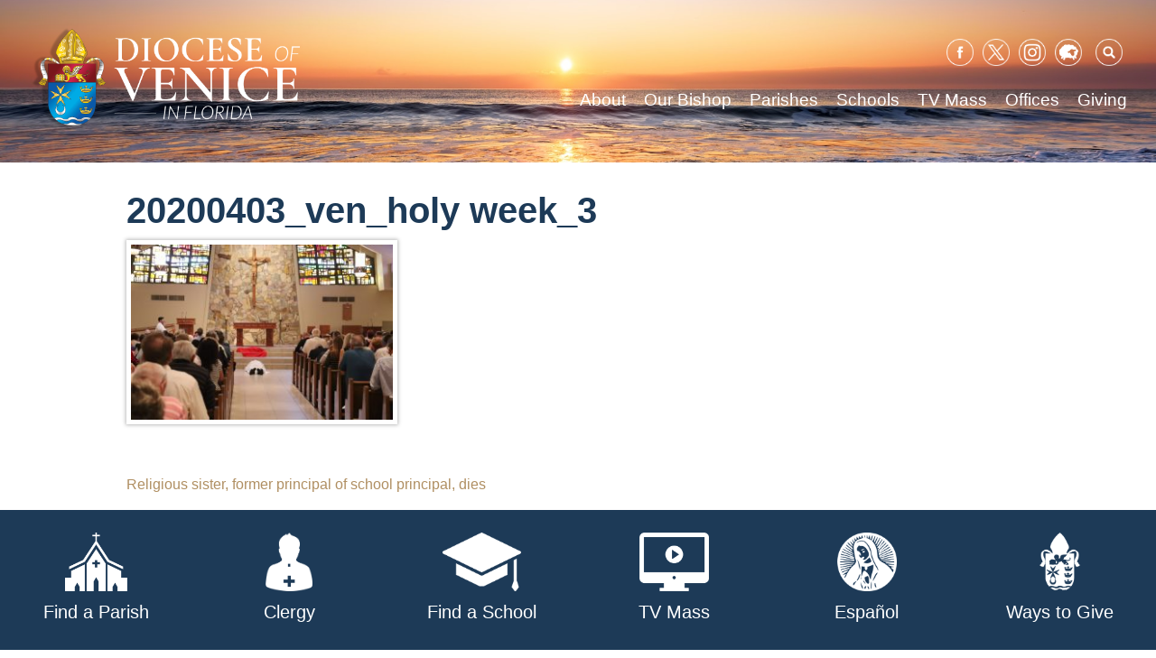

--- FILE ---
content_type: text/html; charset=UTF-8
request_url: https://dioceseofvenice.org/religious-sister-former-principal-of-school-principal-dies/20200403_ven_holy-week_3/
body_size: 70624
content:
<!doctype html>
<html lang="en-US">
<head>
	<meta charset="UTF-8">
	<meta name="viewport" content="width=device-width, initial-scale=1">
	<link rel="profile" href="https://gmpg.org/xfn/11">
	<style>
	@media screen and (-ms-high-contrast: active), (-ms-high-contrast: none) {  
	   /* IE10+ specific styles go here */  
	   .featured-links a.featured-link {
	   	max-width: none !important;
	   }
	   #outdated {
	   	visibility: visible;
	   }
	}
	</style>

	<meta name='robots' content='index, follow, max-image-preview:large, max-snippet:-1, max-video-preview:-1' />

	<!-- This site is optimized with the Yoast SEO plugin v26.8 - https://yoast.com/product/yoast-seo-wordpress/ -->
	<title>20200403_ven_holy week_3 - Diocese of Venice</title>
	<link rel="canonical" href="https://dioceseofvenice.org/religious-sister-former-principal-of-school-principal-dies/20200403_ven_holy-week_3/" />
	<meta property="og:locale" content="en_US" />
	<meta property="og:type" content="article" />
	<meta property="og:title" content="20200403_ven_holy week_3 - Diocese of Venice" />
	<meta property="og:url" content="https://dioceseofvenice.org/religious-sister-former-principal-of-school-principal-dies/20200403_ven_holy-week_3/" />
	<meta property="og:site_name" content="Diocese of Venice" />
	<meta property="article:publisher" content="https://www.facebook.com/DioceseofVenice/" />
	<meta property="og:image" content="https://dioceseofvenice.org/religious-sister-former-principal-of-school-principal-dies/20200403_ven_holy-week_3" />
	<meta property="og:image:width" content="2048" />
	<meta property="og:image:height" content="1365" />
	<meta property="og:image:type" content="image/jpeg" />
	<meta name="twitter:card" content="summary_large_image" />
	<meta name="twitter:site" content="@DioceseofVenice" />
	<script type="application/ld+json" class="yoast-schema-graph">{"@context":"https://schema.org","@graph":[{"@type":"WebPage","@id":"https://dioceseofvenice.org/religious-sister-former-principal-of-school-principal-dies/20200403_ven_holy-week_3/","url":"https://dioceseofvenice.org/religious-sister-former-principal-of-school-principal-dies/20200403_ven_holy-week_3/","name":"20200403_ven_holy week_3 - Diocese of Venice","isPartOf":{"@id":"https://dioceseofvenice.org/#website"},"primaryImageOfPage":{"@id":"https://dioceseofvenice.org/religious-sister-former-principal-of-school-principal-dies/20200403_ven_holy-week_3/#primaryimage"},"image":{"@id":"https://dioceseofvenice.org/religious-sister-former-principal-of-school-principal-dies/20200403_ven_holy-week_3/#primaryimage"},"thumbnailUrl":"https://dioceseofvenice.org/wp-content/uploads/20200403_ven_holy-week_3.jpg","datePublished":"2020-03-30T20:16:49+00:00","breadcrumb":{"@id":"https://dioceseofvenice.org/religious-sister-former-principal-of-school-principal-dies/20200403_ven_holy-week_3/#breadcrumb"},"inLanguage":"en-US","potentialAction":[{"@type":"ReadAction","target":["https://dioceseofvenice.org/religious-sister-former-principal-of-school-principal-dies/20200403_ven_holy-week_3/"]}]},{"@type":"ImageObject","inLanguage":"en-US","@id":"https://dioceseofvenice.org/religious-sister-former-principal-of-school-principal-dies/20200403_ven_holy-week_3/#primaryimage","url":"https://dioceseofvenice.org/wp-content/uploads/20200403_ven_holy-week_3.jpg","contentUrl":"https://dioceseofvenice.org/wp-content/uploads/20200403_ven_holy-week_3.jpg","width":2048,"height":1365},{"@type":"BreadcrumbList","@id":"https://dioceseofvenice.org/religious-sister-former-principal-of-school-principal-dies/20200403_ven_holy-week_3/#breadcrumb","itemListElement":[{"@type":"ListItem","position":1,"name":"Home","item":"https://dioceseofvenice.org/"},{"@type":"ListItem","position":2,"name":"Religious sister, former principal of school principal, dies","item":"https://dioceseofvenice.org/religious-sister-former-principal-of-school-principal-dies/"},{"@type":"ListItem","position":3,"name":"20200403_ven_holy week_3"}]},{"@type":"WebSite","@id":"https://dioceseofvenice.org/#website","url":"https://dioceseofvenice.org/","name":"Diocese of Venice","description":"Venice, FL","publisher":{"@id":"https://dioceseofvenice.org/#organization"},"potentialAction":[{"@type":"SearchAction","target":{"@type":"EntryPoint","urlTemplate":"https://dioceseofvenice.org/?s={search_term_string}"},"query-input":{"@type":"PropertyValueSpecification","valueRequired":true,"valueName":"search_term_string"}}],"inLanguage":"en-US"},{"@type":"Organization","@id":"https://dioceseofvenice.org/#organization","name":"Diocese of Venice in Florida","url":"https://dioceseofvenice.org/","logo":{"@type":"ImageObject","inLanguage":"en-US","@id":"https://dioceseofvenice.org/#/schema/logo/image/","url":"https://dioceseofvenice.org/wp-content/uploads/DOV-Crest-jpeg.jpg","contentUrl":"https://dioceseofvenice.org/wp-content/uploads/DOV-Crest-jpeg.jpg","width":260,"height":279,"caption":"Diocese of Venice in Florida"},"image":{"@id":"https://dioceseofvenice.org/#/schema/logo/image/"},"sameAs":["https://www.facebook.com/DioceseofVenice/","https://x.com/DioceseofVenice","https://www.instagram.com/dioceseofvenice/","https://www.linkedin.com/company/diocese-of-venice"]}]}</script>
	<!-- / Yoast SEO plugin. -->


<link rel='dns-prefetch' href='//maps.googleapis.com' />
<link rel='dns-prefetch' href='//translate.google.com' />
<link rel='dns-prefetch' href='//cdnjs.cloudflare.com' />
<link rel='dns-prefetch' href='//meet.jit.si' />
<link rel='dns-prefetch' href='//ajax.googleapis.com' />
<link rel='dns-prefetch' href='//fonts.googleapis.com' />
<link rel="alternate" type="application/rss+xml" title="Diocese of Venice &raquo; Feed" href="https://dioceseofvenice.org/feed/" />
<link rel="alternate" type="application/rss+xml" title="Diocese of Venice &raquo; Comments Feed" href="https://dioceseofvenice.org/comments/feed/" />
<link rel="alternate" type="text/calendar" title="Diocese of Venice &raquo; iCal Feed" href="https://dioceseofvenice.org/events/?ical=1" />
<link rel="alternate" title="oEmbed (JSON)" type="application/json+oembed" href="https://dioceseofvenice.org/wp-json/oembed/1.0/embed?url=https%3A%2F%2Fdioceseofvenice.org%2Freligious-sister-former-principal-of-school-principal-dies%2F20200403_ven_holy-week_3%2F" />
<link rel="alternate" title="oEmbed (XML)" type="text/xml+oembed" href="https://dioceseofvenice.org/wp-json/oembed/1.0/embed?url=https%3A%2F%2Fdioceseofvenice.org%2Freligious-sister-former-principal-of-school-principal-dies%2F20200403_ven_holy-week_3%2F&#038;format=xml" />
		<!-- This site uses the Google Analytics by ExactMetrics plugin v8.11.1 - Using Analytics tracking - https://www.exactmetrics.com/ -->
							<script src="//www.googletagmanager.com/gtag/js?id=G-4QNCQ6WX4P"  data-cfasync="false" data-wpfc-render="false" type="text/javascript" async></script>
			<script data-cfasync="false" data-wpfc-render="false" type="text/javascript">
				var em_version = '8.11.1';
				var em_track_user = true;
				var em_no_track_reason = '';
								var ExactMetricsDefaultLocations = {"page_location":"https:\/\/dioceseofvenice.org\/religious-sister-former-principal-of-school-principal-dies\/20200403_ven_holy-week_3\/"};
								if ( typeof ExactMetricsPrivacyGuardFilter === 'function' ) {
					var ExactMetricsLocations = (typeof ExactMetricsExcludeQuery === 'object') ? ExactMetricsPrivacyGuardFilter( ExactMetricsExcludeQuery ) : ExactMetricsPrivacyGuardFilter( ExactMetricsDefaultLocations );
				} else {
					var ExactMetricsLocations = (typeof ExactMetricsExcludeQuery === 'object') ? ExactMetricsExcludeQuery : ExactMetricsDefaultLocations;
				}

								var disableStrs = [
										'ga-disable-G-4QNCQ6WX4P',
									];

				/* Function to detect opted out users */
				function __gtagTrackerIsOptedOut() {
					for (var index = 0; index < disableStrs.length; index++) {
						if (document.cookie.indexOf(disableStrs[index] + '=true') > -1) {
							return true;
						}
					}

					return false;
				}

				/* Disable tracking if the opt-out cookie exists. */
				if (__gtagTrackerIsOptedOut()) {
					for (var index = 0; index < disableStrs.length; index++) {
						window[disableStrs[index]] = true;
					}
				}

				/* Opt-out function */
				function __gtagTrackerOptout() {
					for (var index = 0; index < disableStrs.length; index++) {
						document.cookie = disableStrs[index] + '=true; expires=Thu, 31 Dec 2099 23:59:59 UTC; path=/';
						window[disableStrs[index]] = true;
					}
				}

				if ('undefined' === typeof gaOptout) {
					function gaOptout() {
						__gtagTrackerOptout();
					}
				}
								window.dataLayer = window.dataLayer || [];

				window.ExactMetricsDualTracker = {
					helpers: {},
					trackers: {},
				};
				if (em_track_user) {
					function __gtagDataLayer() {
						dataLayer.push(arguments);
					}

					function __gtagTracker(type, name, parameters) {
						if (!parameters) {
							parameters = {};
						}

						if (parameters.send_to) {
							__gtagDataLayer.apply(null, arguments);
							return;
						}

						if (type === 'event') {
														parameters.send_to = exactmetrics_frontend.v4_id;
							var hookName = name;
							if (typeof parameters['event_category'] !== 'undefined') {
								hookName = parameters['event_category'] + ':' + name;
							}

							if (typeof ExactMetricsDualTracker.trackers[hookName] !== 'undefined') {
								ExactMetricsDualTracker.trackers[hookName](parameters);
							} else {
								__gtagDataLayer('event', name, parameters);
							}
							
						} else {
							__gtagDataLayer.apply(null, arguments);
						}
					}

					__gtagTracker('js', new Date());
					__gtagTracker('set', {
						'developer_id.dNDMyYj': true,
											});
					if ( ExactMetricsLocations.page_location ) {
						__gtagTracker('set', ExactMetricsLocations);
					}
										__gtagTracker('config', 'G-4QNCQ6WX4P', {"forceSSL":"true"} );
										window.gtag = __gtagTracker;										(function () {
						/* https://developers.google.com/analytics/devguides/collection/analyticsjs/ */
						/* ga and __gaTracker compatibility shim. */
						var noopfn = function () {
							return null;
						};
						var newtracker = function () {
							return new Tracker();
						};
						var Tracker = function () {
							return null;
						};
						var p = Tracker.prototype;
						p.get = noopfn;
						p.set = noopfn;
						p.send = function () {
							var args = Array.prototype.slice.call(arguments);
							args.unshift('send');
							__gaTracker.apply(null, args);
						};
						var __gaTracker = function () {
							var len = arguments.length;
							if (len === 0) {
								return;
							}
							var f = arguments[len - 1];
							if (typeof f !== 'object' || f === null || typeof f.hitCallback !== 'function') {
								if ('send' === arguments[0]) {
									var hitConverted, hitObject = false, action;
									if ('event' === arguments[1]) {
										if ('undefined' !== typeof arguments[3]) {
											hitObject = {
												'eventAction': arguments[3],
												'eventCategory': arguments[2],
												'eventLabel': arguments[4],
												'value': arguments[5] ? arguments[5] : 1,
											}
										}
									}
									if ('pageview' === arguments[1]) {
										if ('undefined' !== typeof arguments[2]) {
											hitObject = {
												'eventAction': 'page_view',
												'page_path': arguments[2],
											}
										}
									}
									if (typeof arguments[2] === 'object') {
										hitObject = arguments[2];
									}
									if (typeof arguments[5] === 'object') {
										Object.assign(hitObject, arguments[5]);
									}
									if ('undefined' !== typeof arguments[1].hitType) {
										hitObject = arguments[1];
										if ('pageview' === hitObject.hitType) {
											hitObject.eventAction = 'page_view';
										}
									}
									if (hitObject) {
										action = 'timing' === arguments[1].hitType ? 'timing_complete' : hitObject.eventAction;
										hitConverted = mapArgs(hitObject);
										__gtagTracker('event', action, hitConverted);
									}
								}
								return;
							}

							function mapArgs(args) {
								var arg, hit = {};
								var gaMap = {
									'eventCategory': 'event_category',
									'eventAction': 'event_action',
									'eventLabel': 'event_label',
									'eventValue': 'event_value',
									'nonInteraction': 'non_interaction',
									'timingCategory': 'event_category',
									'timingVar': 'name',
									'timingValue': 'value',
									'timingLabel': 'event_label',
									'page': 'page_path',
									'location': 'page_location',
									'title': 'page_title',
									'referrer' : 'page_referrer',
								};
								for (arg in args) {
																		if (!(!args.hasOwnProperty(arg) || !gaMap.hasOwnProperty(arg))) {
										hit[gaMap[arg]] = args[arg];
									} else {
										hit[arg] = args[arg];
									}
								}
								return hit;
							}

							try {
								f.hitCallback();
							} catch (ex) {
							}
						};
						__gaTracker.create = newtracker;
						__gaTracker.getByName = newtracker;
						__gaTracker.getAll = function () {
							return [];
						};
						__gaTracker.remove = noopfn;
						__gaTracker.loaded = true;
						window['__gaTracker'] = __gaTracker;
					})();
									} else {
										console.log("");
					(function () {
						function __gtagTracker() {
							return null;
						}

						window['__gtagTracker'] = __gtagTracker;
						window['gtag'] = __gtagTracker;
					})();
									}
			</script>
							<!-- / Google Analytics by ExactMetrics -->
		<style id='wp-img-auto-sizes-contain-inline-css' type='text/css'>
img:is([sizes=auto i],[sizes^="auto," i]){contain-intrinsic-size:3000px 1500px}
/*# sourceURL=wp-img-auto-sizes-contain-inline-css */
</style>
<link rel='stylesheet' id='jquery-style-css' href='https://ajax.googleapis.com/ajax/libs/jqueryui/1.8.2/themes/smoothness/jquery-ui.css?ver=6.9' type='text/css' media='all' />
<link rel='stylesheet' id='dpi_modules_css-css' href='https://dioceseofvenice.org/wp-content/plugins/DPI-Modules/dpi_modules.css?ver=6.9' type='text/css' media='all' />
<link rel='stylesheet' id='all_in_one_bannerRotator_site_css-css' href='https://dioceseofvenice.org/wp-content/plugins/all_in_one_bannerRotator/bannerRotator/allinone_bannerRotator.css?ver=6.9' type='text/css' media='all' />
<link rel='stylesheet' id='all_in_one_bannerRotator_text_classes-css' href='https://dioceseofvenice.org/wp-content/plugins/all_in_one_bannerRotator/bannerRotator/text_classes.css?ver=6.9' type='text/css' media='all' />
<link rel='stylesheet' id='tubepress-theme-0-css' href='https://dioceseofvenice.org/wp-content/plugins/tubepress_pro_5_1_8/web/themes/default/css/tubepress.css?ver=5.1.8' type='text/css' media='all' />
<link rel='stylesheet' id='wpra-lightbox-css' href='https://dioceseofvenice.org/wp-content/plugins/wp-rss-aggregator/core/css/jquery-colorbox.css?ver=1.4.33' type='text/css' media='all' />
<style id='wp-emoji-styles-inline-css' type='text/css'>

	img.wp-smiley, img.emoji {
		display: inline !important;
		border: none !important;
		box-shadow: none !important;
		height: 1em !important;
		width: 1em !important;
		margin: 0 0.07em !important;
		vertical-align: -0.1em !important;
		background: none !important;
		padding: 0 !important;
	}
/*# sourceURL=wp-emoji-styles-inline-css */
</style>
<link rel='stylesheet' id='wp-block-library-css' href='https://dioceseofvenice.org/wp-includes/css/dist/block-library/style.min.css?ver=6.9' type='text/css' media='all' />
<style id='global-styles-inline-css' type='text/css'>
:root{--wp--preset--aspect-ratio--square: 1;--wp--preset--aspect-ratio--4-3: 4/3;--wp--preset--aspect-ratio--3-4: 3/4;--wp--preset--aspect-ratio--3-2: 3/2;--wp--preset--aspect-ratio--2-3: 2/3;--wp--preset--aspect-ratio--16-9: 16/9;--wp--preset--aspect-ratio--9-16: 9/16;--wp--preset--color--black: #000000;--wp--preset--color--cyan-bluish-gray: #abb8c3;--wp--preset--color--white: #ffffff;--wp--preset--color--pale-pink: #f78da7;--wp--preset--color--vivid-red: #cf2e2e;--wp--preset--color--luminous-vivid-orange: #ff6900;--wp--preset--color--luminous-vivid-amber: #fcb900;--wp--preset--color--light-green-cyan: #7bdcb5;--wp--preset--color--vivid-green-cyan: #00d084;--wp--preset--color--pale-cyan-blue: #8ed1fc;--wp--preset--color--vivid-cyan-blue: #0693e3;--wp--preset--color--vivid-purple: #9b51e0;--wp--preset--gradient--vivid-cyan-blue-to-vivid-purple: linear-gradient(135deg,rgb(6,147,227) 0%,rgb(155,81,224) 100%);--wp--preset--gradient--light-green-cyan-to-vivid-green-cyan: linear-gradient(135deg,rgb(122,220,180) 0%,rgb(0,208,130) 100%);--wp--preset--gradient--luminous-vivid-amber-to-luminous-vivid-orange: linear-gradient(135deg,rgb(252,185,0) 0%,rgb(255,105,0) 100%);--wp--preset--gradient--luminous-vivid-orange-to-vivid-red: linear-gradient(135deg,rgb(255,105,0) 0%,rgb(207,46,46) 100%);--wp--preset--gradient--very-light-gray-to-cyan-bluish-gray: linear-gradient(135deg,rgb(238,238,238) 0%,rgb(169,184,195) 100%);--wp--preset--gradient--cool-to-warm-spectrum: linear-gradient(135deg,rgb(74,234,220) 0%,rgb(151,120,209) 20%,rgb(207,42,186) 40%,rgb(238,44,130) 60%,rgb(251,105,98) 80%,rgb(254,248,76) 100%);--wp--preset--gradient--blush-light-purple: linear-gradient(135deg,rgb(255,206,236) 0%,rgb(152,150,240) 100%);--wp--preset--gradient--blush-bordeaux: linear-gradient(135deg,rgb(254,205,165) 0%,rgb(254,45,45) 50%,rgb(107,0,62) 100%);--wp--preset--gradient--luminous-dusk: linear-gradient(135deg,rgb(255,203,112) 0%,rgb(199,81,192) 50%,rgb(65,88,208) 100%);--wp--preset--gradient--pale-ocean: linear-gradient(135deg,rgb(255,245,203) 0%,rgb(182,227,212) 50%,rgb(51,167,181) 100%);--wp--preset--gradient--electric-grass: linear-gradient(135deg,rgb(202,248,128) 0%,rgb(113,206,126) 100%);--wp--preset--gradient--midnight: linear-gradient(135deg,rgb(2,3,129) 0%,rgb(40,116,252) 100%);--wp--preset--font-size--small: 13px;--wp--preset--font-size--medium: 20px;--wp--preset--font-size--large: 36px;--wp--preset--font-size--x-large: 42px;--wp--preset--spacing--20: 0.44rem;--wp--preset--spacing--30: 0.67rem;--wp--preset--spacing--40: 1rem;--wp--preset--spacing--50: 1.5rem;--wp--preset--spacing--60: 2.25rem;--wp--preset--spacing--70: 3.38rem;--wp--preset--spacing--80: 5.06rem;--wp--preset--shadow--natural: 6px 6px 9px rgba(0, 0, 0, 0.2);--wp--preset--shadow--deep: 12px 12px 50px rgba(0, 0, 0, 0.4);--wp--preset--shadow--sharp: 6px 6px 0px rgba(0, 0, 0, 0.2);--wp--preset--shadow--outlined: 6px 6px 0px -3px rgb(255, 255, 255), 6px 6px rgb(0, 0, 0);--wp--preset--shadow--crisp: 6px 6px 0px rgb(0, 0, 0);}:where(.is-layout-flex){gap: 0.5em;}:where(.is-layout-grid){gap: 0.5em;}body .is-layout-flex{display: flex;}.is-layout-flex{flex-wrap: wrap;align-items: center;}.is-layout-flex > :is(*, div){margin: 0;}body .is-layout-grid{display: grid;}.is-layout-grid > :is(*, div){margin: 0;}:where(.wp-block-columns.is-layout-flex){gap: 2em;}:where(.wp-block-columns.is-layout-grid){gap: 2em;}:where(.wp-block-post-template.is-layout-flex){gap: 1.25em;}:where(.wp-block-post-template.is-layout-grid){gap: 1.25em;}.has-black-color{color: var(--wp--preset--color--black) !important;}.has-cyan-bluish-gray-color{color: var(--wp--preset--color--cyan-bluish-gray) !important;}.has-white-color{color: var(--wp--preset--color--white) !important;}.has-pale-pink-color{color: var(--wp--preset--color--pale-pink) !important;}.has-vivid-red-color{color: var(--wp--preset--color--vivid-red) !important;}.has-luminous-vivid-orange-color{color: var(--wp--preset--color--luminous-vivid-orange) !important;}.has-luminous-vivid-amber-color{color: var(--wp--preset--color--luminous-vivid-amber) !important;}.has-light-green-cyan-color{color: var(--wp--preset--color--light-green-cyan) !important;}.has-vivid-green-cyan-color{color: var(--wp--preset--color--vivid-green-cyan) !important;}.has-pale-cyan-blue-color{color: var(--wp--preset--color--pale-cyan-blue) !important;}.has-vivid-cyan-blue-color{color: var(--wp--preset--color--vivid-cyan-blue) !important;}.has-vivid-purple-color{color: var(--wp--preset--color--vivid-purple) !important;}.has-black-background-color{background-color: var(--wp--preset--color--black) !important;}.has-cyan-bluish-gray-background-color{background-color: var(--wp--preset--color--cyan-bluish-gray) !important;}.has-white-background-color{background-color: var(--wp--preset--color--white) !important;}.has-pale-pink-background-color{background-color: var(--wp--preset--color--pale-pink) !important;}.has-vivid-red-background-color{background-color: var(--wp--preset--color--vivid-red) !important;}.has-luminous-vivid-orange-background-color{background-color: var(--wp--preset--color--luminous-vivid-orange) !important;}.has-luminous-vivid-amber-background-color{background-color: var(--wp--preset--color--luminous-vivid-amber) !important;}.has-light-green-cyan-background-color{background-color: var(--wp--preset--color--light-green-cyan) !important;}.has-vivid-green-cyan-background-color{background-color: var(--wp--preset--color--vivid-green-cyan) !important;}.has-pale-cyan-blue-background-color{background-color: var(--wp--preset--color--pale-cyan-blue) !important;}.has-vivid-cyan-blue-background-color{background-color: var(--wp--preset--color--vivid-cyan-blue) !important;}.has-vivid-purple-background-color{background-color: var(--wp--preset--color--vivid-purple) !important;}.has-black-border-color{border-color: var(--wp--preset--color--black) !important;}.has-cyan-bluish-gray-border-color{border-color: var(--wp--preset--color--cyan-bluish-gray) !important;}.has-white-border-color{border-color: var(--wp--preset--color--white) !important;}.has-pale-pink-border-color{border-color: var(--wp--preset--color--pale-pink) !important;}.has-vivid-red-border-color{border-color: var(--wp--preset--color--vivid-red) !important;}.has-luminous-vivid-orange-border-color{border-color: var(--wp--preset--color--luminous-vivid-orange) !important;}.has-luminous-vivid-amber-border-color{border-color: var(--wp--preset--color--luminous-vivid-amber) !important;}.has-light-green-cyan-border-color{border-color: var(--wp--preset--color--light-green-cyan) !important;}.has-vivid-green-cyan-border-color{border-color: var(--wp--preset--color--vivid-green-cyan) !important;}.has-pale-cyan-blue-border-color{border-color: var(--wp--preset--color--pale-cyan-blue) !important;}.has-vivid-cyan-blue-border-color{border-color: var(--wp--preset--color--vivid-cyan-blue) !important;}.has-vivid-purple-border-color{border-color: var(--wp--preset--color--vivid-purple) !important;}.has-vivid-cyan-blue-to-vivid-purple-gradient-background{background: var(--wp--preset--gradient--vivid-cyan-blue-to-vivid-purple) !important;}.has-light-green-cyan-to-vivid-green-cyan-gradient-background{background: var(--wp--preset--gradient--light-green-cyan-to-vivid-green-cyan) !important;}.has-luminous-vivid-amber-to-luminous-vivid-orange-gradient-background{background: var(--wp--preset--gradient--luminous-vivid-amber-to-luminous-vivid-orange) !important;}.has-luminous-vivid-orange-to-vivid-red-gradient-background{background: var(--wp--preset--gradient--luminous-vivid-orange-to-vivid-red) !important;}.has-very-light-gray-to-cyan-bluish-gray-gradient-background{background: var(--wp--preset--gradient--very-light-gray-to-cyan-bluish-gray) !important;}.has-cool-to-warm-spectrum-gradient-background{background: var(--wp--preset--gradient--cool-to-warm-spectrum) !important;}.has-blush-light-purple-gradient-background{background: var(--wp--preset--gradient--blush-light-purple) !important;}.has-blush-bordeaux-gradient-background{background: var(--wp--preset--gradient--blush-bordeaux) !important;}.has-luminous-dusk-gradient-background{background: var(--wp--preset--gradient--luminous-dusk) !important;}.has-pale-ocean-gradient-background{background: var(--wp--preset--gradient--pale-ocean) !important;}.has-electric-grass-gradient-background{background: var(--wp--preset--gradient--electric-grass) !important;}.has-midnight-gradient-background{background: var(--wp--preset--gradient--midnight) !important;}.has-small-font-size{font-size: var(--wp--preset--font-size--small) !important;}.has-medium-font-size{font-size: var(--wp--preset--font-size--medium) !important;}.has-large-font-size{font-size: var(--wp--preset--font-size--large) !important;}.has-x-large-font-size{font-size: var(--wp--preset--font-size--x-large) !important;}
/*# sourceURL=global-styles-inline-css */
</style>

<style id='classic-theme-styles-inline-css' type='text/css'>
/*! This file is auto-generated */
.wp-block-button__link{color:#fff;background-color:#32373c;border-radius:9999px;box-shadow:none;text-decoration:none;padding:calc(.667em + 2px) calc(1.333em + 2px);font-size:1.125em}.wp-block-file__button{background:#32373c;color:#fff;text-decoration:none}
/*# sourceURL=/wp-includes/css/classic-themes.min.css */
</style>
<link rel='stylesheet' id='wp-components-css' href='https://dioceseofvenice.org/wp-includes/css/dist/components/style.min.css?ver=6.9' type='text/css' media='all' />
<link rel='stylesheet' id='wp-preferences-css' href='https://dioceseofvenice.org/wp-includes/css/dist/preferences/style.min.css?ver=6.9' type='text/css' media='all' />
<link rel='stylesheet' id='wp-block-editor-css' href='https://dioceseofvenice.org/wp-includes/css/dist/block-editor/style.min.css?ver=6.9' type='text/css' media='all' />
<link rel='stylesheet' id='popup-maker-block-library-style-css' href='https://dioceseofvenice.org/wp-content/plugins/popup-maker/dist/packages/block-library-style.css?ver=dbea705cfafe089d65f1' type='text/css' media='all' />
<link rel='stylesheet' id='google-language-translator-css' href='https://dioceseofvenice.org/wp-content/plugins/google-language-translator/css/style.css?ver=6.0.20' type='text/css' media='' />
<link rel='stylesheet' id='collapscore-css-css' href='https://dioceseofvenice.org/wp-content/plugins/jquery-collapse-o-matic/css/core_style.css?ver=1.0' type='text/css' media='all' />
<link rel='stylesheet' id='collapseomatic-css-css' href='https://dioceseofvenice.org/wp-content/plugins/jquery-collapse-o-matic/css/light_style.css?ver=1.6' type='text/css' media='all' />
<link rel='stylesheet' id='wp-show-posts-css' href='https://dioceseofvenice.org/wp-content/plugins/wp-show-posts/css/wp-show-posts-min.css?ver=1.1.6' type='text/css' media='all' />
<link rel='stylesheet' id='font-awesome-css' href='https://dioceseofvenice.org/wp-content/plugins/tm-timeline/css/font-awesome.min.css?ver=4.6.3' type='text/css' media='all' />
<link rel='stylesheet' id='tm-timeline-css-css' href='https://dioceseofvenice.org/wp-content/plugins/tm-timeline/css/tm-timeline.css?ver=1.1.1' type='text/css' media='all' />
<link rel='stylesheet' id='passster-public-css' href='https://dioceseofvenice.org/wp-content/plugins/content-protector/assets/public/passster-public.min.css?ver=4.2.26' type='text/css' media='all' />
<link rel='stylesheet' id='dpi_dov-style-css' href='https://dioceseofvenice.org/wp-content/themes/dpi_dov/style-dos.css?ver=1.0.3' type='text/css' media='screen' />
<link rel='stylesheet' id='dpi_dov-animate-css' href='https://dioceseofvenice.org/wp-content/themes/dpi_dov/animate.css?ver=6.9' type='text/css' media='all' />
<link rel='stylesheet' id='chosen-css-css' href='https://dioceseofvenice.org/wp-content/themes/dpi_dov/vendor/chosen/chosen.min.css?ver=6.9' type='text/css' media='all' />
<link rel='stylesheet' id='evcal_google_fonts-css' href='https://fonts.googleapis.com/css?family=Noto+Sans%3A400%2C400italic%2C700%7CPoppins%3A700%2C800%2C900&#038;subset=latin%2Clatin-ext&#038;ver=5.0.6' type='text/css' media='all' />
<link rel='stylesheet' id='evcal_cal_default-css' href='//dioceseofvenice.org/wp-content/plugins/eventON/assets/css/eventon_styles.css?ver=5.0.6' type='text/css' media='all' />
<link rel='stylesheet' id='evo_font_icons-css' href='//dioceseofvenice.org/wp-content/plugins/eventON/assets/fonts/all.css?ver=5.0.6' type='text/css' media='all' />
<link rel='stylesheet' id='eventon_dynamic_styles-css' href='//dioceseofvenice.org/wp-content/plugins/eventON/assets/css/eventon_dynamic_styles.css?ver=5.0.6' type='text/css' media='all' />
<style id='tnc_custom_css-inline-css' type='text/css'>

            .nginx-cache-btn.nginx-cache-off a { background-color: #d63638 !important; }
            .nginx-cache-btn.nginx-cache-on a { background-color: green !important; }
        
/*# sourceURL=tnc_custom_css-inline-css */
</style>
<link rel='stylesheet' id='evo_fc_styles-css' href='https://dioceseofvenice.org/wp-content/plugins/eventon-full-cal/assets/fc_styles.css?ver=2.2.3' type='text/css' media='all' />
<script type="text/javascript" src="https://dioceseofvenice.org/wp-includes/js/jquery/jquery.min.js?ver=3.7.1" id="jquery-core-js"></script>
<script type="text/javascript" src="https://dioceseofvenice.org/wp-includes/js/jquery/jquery-migrate.min.js?ver=3.4.1" id="jquery-migrate-js"></script>
<script type="text/javascript" src="https://maps.googleapis.com/maps/api/js?key=AIzaSyBqyPhHppaoYsik8gXEbUQIHF4zPnkpPck&amp;ver=6.9" id="google_maps_js-js"></script>
<script type="text/javascript" src="https://dioceseofvenice.org/wp-content/plugins/all_in_one_bannerRotator/bannerRotator/js/jquery.touchSwipe.min.js?ver=6.9" id="lbg-touchSwipe-js"></script>
<script type="text/javascript" src="https://dioceseofvenice.org/wp-content/plugins/all_in_one_bannerRotator/bannerRotator/js/allinone_bannerRotator.js?ver=6.9" id="lbg-all_in_one_bannerRotator-js"></script>
<script type="text/javascript" src="https://dioceseofvenice.org/wp-content/plugins/tubepress_pro_5_1_8/web/js/tubepress.js?ver=5.1.8" id="tubepress-js"></script>
<script type="text/javascript" src="https://dioceseofvenice.org/wp-content/plugins/tubepress_pro_5_1_8/web/js/wordpress-ajax.js?ver=5.1.8" id="tubepress_ajax-js"></script>
<script type="text/javascript" src="https://dioceseofvenice.org/wp-content/plugins/google-analytics-dashboard-for-wp/assets/js/frontend-gtag.min.js?ver=8.11.1" id="exactmetrics-frontend-script-js" async="async" data-wp-strategy="async"></script>
<script data-cfasync="false" data-wpfc-render="false" type="text/javascript" id='exactmetrics-frontend-script-js-extra'>/* <![CDATA[ */
var exactmetrics_frontend = {"js_events_tracking":"true","download_extensions":"zip,mp3,mpeg,pdf,docx,pptx,xlsx,rar","inbound_paths":"[{\"path\":\"\\\/go\\\/\",\"label\":\"affiliate\"},{\"path\":\"\\\/recommend\\\/\",\"label\":\"affiliate\"}]","home_url":"https:\/\/dioceseofvenice.org","hash_tracking":"false","v4_id":"G-4QNCQ6WX4P"};/* ]]> */
</script>
<script type="text/javascript" src="https://dioceseofvenice.org/wp-content/plugins/DPI-Modules/dpi_modules.js?ver=6.9" id="dpi_modules_js-js"></script>
<script type="text/javascript" src="https://dioceseofvenice.org/wp-includes/js/dist/hooks.min.js?ver=dd5603f07f9220ed27f1" id="wp-hooks-js"></script>
<script type="text/javascript" src="https://dioceseofvenice.org/wp-includes/js/dist/i18n.min.js?ver=c26c3dc7bed366793375" id="wp-i18n-js"></script>
<script type="text/javascript" id="wp-i18n-js-after">
/* <![CDATA[ */
wp.i18n.setLocaleData( { 'text direction\u0004ltr': [ 'ltr' ] } );
wp.i18n.setLocaleData( { 'text direction\u0004ltr': [ 'ltr' ] } );
//# sourceURL=wp-i18n-js-after
/* ]]> */
</script>
<script type="text/javascript" src="https://dioceseofvenice.org/wp-includes/js/dist/url.min.js?ver=9e178c9516d1222dc834" id="wp-url-js"></script>
<script type="text/javascript" src="https://dioceseofvenice.org/wp-includes/js/dist/api-fetch.min.js?ver=3a4d9af2b423048b0dee" id="wp-api-fetch-js"></script>
<script type="text/javascript" id="wp-api-fetch-js-after">
/* <![CDATA[ */
wp.apiFetch.use( wp.apiFetch.createRootURLMiddleware( "https://dioceseofvenice.org/wp-json/" ) );
wp.apiFetch.nonceMiddleware = wp.apiFetch.createNonceMiddleware( "742a0625bb" );
wp.apiFetch.use( wp.apiFetch.nonceMiddleware );
wp.apiFetch.use( wp.apiFetch.mediaUploadMiddleware );
wp.apiFetch.nonceEndpoint = "https://dioceseofvenice.org/wp-admin/admin-ajax.php?action=rest-nonce";
//# sourceURL=wp-api-fetch-js-after
/* ]]> */
</script>
<script type="text/javascript" src="https://dioceseofvenice.org/wp-content/plugins/content-protector/assets/public/cookie.js?ver=4.2.26" id="passster-cookie-js"></script>
<script type="text/javascript" id="passster-public-js-extra">
/* <![CDATA[ */
var ps_ajax = {"ajax_url":"https://dioceseofvenice.org/wp-admin/admin-ajax.php","nonce":"277ac6148f","hash_nonce":"1858c1a2d0","logout_nonce":"109a3ea0a8","post_id":"211087","shortcodes":[],"permalink":"https://dioceseofvenice.org/religious-sister-former-principal-of-school-principal-dies/20200403_ven_holy-week_3/","cookie_duration_unit":"days","cookie_duration":"1","disable_cookie":"","unlock_mode":""};
//# sourceURL=passster-public-js-extra
/* ]]> */
</script>
<script type="text/javascript" src="https://dioceseofvenice.org/wp-content/plugins/content-protector/assets/public/passster-public.min.js?ver=4.2.26" id="passster-public-js"></script>
<script type="text/javascript" src="https://dioceseofvenice.org/wp-content/themes/dpi_dov/vendor/chosen/chosen.jquery.min.js?ver=6.9" id="chosen-js"></script>
<script type="text/javascript" id="evo-inlinescripts-header-js-after">
/* <![CDATA[ */
jQuery(document).ready(function($){});
//# sourceURL=evo-inlinescripts-header-js-after
/* ]]> */
</script>
<link rel="https://api.w.org/" href="https://dioceseofvenice.org/wp-json/" /><link rel="alternate" title="JSON" type="application/json" href="https://dioceseofvenice.org/wp-json/wp/v2/media/211087" /><link rel="EditURI" type="application/rsd+xml" title="RSD" href="https://dioceseofvenice.org/xmlrpc.php?rsd" />
<meta name="generator" content="WordPress 6.9" />
<link rel='shortlink' href='https://dioceseofvenice.org/?p=211087' />
<style type="text/css">
.feedzy-rss-link-icon:after {
	content: url("https://dioceseofvenice.org/wp-content/plugins/feedzy-rss-feeds/img/external-link.png");
	margin-left: 3px;
}
</style>
		<style>select.goog-te-combo { 
    background: transparent !important;
    font-family: 'Lato';
    color: #fff !important;
    font-weight: 400;
    border: 0 !important;
    background-image: none;
}#google_language_translator a{display:none!important;}div.skiptranslate.goog-te-gadget{display:inline!important;}.goog-te-gadget{color:transparent!important;}.goog-te-gadget{font-size:0px!important;}.goog-branding{display:none;}.goog-tooltip{display: none!important;}.goog-tooltip:hover{display: none!important;}.goog-text-highlight{background-color:transparent!important;border:none!important;box-shadow:none!important;}#google_language_translator select.goog-te-combo{color:#32373c;}div.skiptranslate{display:none!important;}body{top:0px!important;}#goog-gt-{display:none!important;}font font{background-color:transparent!important;box-shadow:none!important;position:initial!important;}#glt-translate-trigger{left:20px;right:auto;}#glt-translate-trigger > span{color:#ffffff;}#glt-translate-trigger{background:#f89406;}</style><script type="text/javascript">var TubePressJsConfig = {"urls":{"base":"\/wp-content\/plugins\/tubepress_pro_5_1_8","usr":"\/wp-content\/tubepress-content","ajax":"\/wp-admin\/admin-ajax.php"}};</script><script type="text/javascript">
(function(url){
	if(/(?:Chrome\/26\.0\.1410\.63 Safari\/537\.31|WordfenceTestMonBot)/.test(navigator.userAgent)){ return; }
	var addEvent = function(evt, handler) {
		if (window.addEventListener) {
			document.addEventListener(evt, handler, false);
		} else if (window.attachEvent) {
			document.attachEvent('on' + evt, handler);
		}
	};
	var removeEvent = function(evt, handler) {
		if (window.removeEventListener) {
			document.removeEventListener(evt, handler, false);
		} else if (window.detachEvent) {
			document.detachEvent('on' + evt, handler);
		}
	};
	var evts = 'contextmenu dblclick drag dragend dragenter dragleave dragover dragstart drop keydown keypress keyup mousedown mousemove mouseout mouseover mouseup mousewheel scroll'.split(' ');
	var logHuman = function() {
		if (window.wfLogHumanRan) { return; }
		window.wfLogHumanRan = true;
		var wfscr = document.createElement('script');
		wfscr.type = 'text/javascript';
		wfscr.async = true;
		wfscr.src = url + '&r=' + Math.random();
		(document.getElementsByTagName('head')[0]||document.getElementsByTagName('body')[0]).appendChild(wfscr);
		for (var i = 0; i < evts.length; i++) {
			removeEvent(evts[i], logHuman);
		}
	};
	for (var i = 0; i < evts.length; i++) {
		addEvent(evts[i], logHuman);
	}
})('//dioceseofvenice.org/?wordfence_lh=1&hid=FC0129AA7DBE62841303D7FB0FDE4362');
</script><meta name="tec-api-version" content="v1"><meta name="tec-api-origin" content="https://dioceseofvenice.org"><link rel="alternate" href="https://dioceseofvenice.org/wp-json/tribe/events/v1/" />        <style>
            .passster-form {
                max-width: 700px !important;
                        }

            .passster-form > form {
                background: #FAFAFA;
                padding: 20px 20px 20px 20px;
                margin: 0px 0px 0px 0px;
                border-radius: 0px;
            }

            .passster-form .ps-form-headline {
                font-size: 24px;
                font-weight: 500;
                color: #1d3a57;
            }

            .passster-form p {
                font-size: 16px;
                font-weight: 300;
                color: #000;
            }

            .passster-submit, .passster-submit-recaptcha,
			.passster-submit, .passster-submit-turnstile {
                background: #1d3a57;
                padding: 10px 10px 10px 10px;
                margin: 0px 0px 0px 0px;
                border-radius: 0px;
                font-size: 12px;
                font-weight: 400;
                color: #fff;
            }

            .passster-submit:hover, .passster-submit-recaptcha:hover,
            .passster-submit:hover, .passster-submit-turnstile:hover {
                background: #000;
                color: #fff;
            }
        </style>
		<link rel="icon" href="https://dioceseofvenice.org/wp-content/uploads/2017/10/cropped-logo-150x150.png" sizes="32x32" />
<link rel="icon" href="https://dioceseofvenice.org/wp-content/uploads/2017/10/cropped-logo-300x300.png" sizes="192x192" />
<link rel="apple-touch-icon" href="https://dioceseofvenice.org/wp-content/uploads/2017/10/cropped-logo-300x300.png" />
<meta name="msapplication-TileImage" content="https://dioceseofvenice.org/wp-content/uploads/2017/10/cropped-logo-300x300.png" />
<link rel='stylesheet' id='full-screen-search-css' href='https://dioceseofvenice.org/wp-content/plugins/full-screen-search-overlay/assets/css/full-screen-search.css?ver=6.9' type='text/css' media='all' />
</head>

<body class="attachment wp-singular attachment-template-default single single-attachment postid-211087 attachmentid-211087 attachment-jpeg wp-custom-logo wp-theme-dpi_dov tribe-no-js metaslider-plugin">
<div id="page" class="site">
	<header id="masthead" class="site-header">
		<div class="header-wrap">
			<div class="site-branding">
				<a href="https://dioceseofvenice.org/" class="custom-logo-link" rel="home"><img width="966" height="391" src="https://dioceseofvenice.org/wp-content/uploads/venice_logo_white.png" class="custom-logo" alt="Diocese of Venice" decoding="async" fetchpriority="high" srcset="https://dioceseofvenice.org/wp-content/uploads/venice_logo_white.png 966w, https://dioceseofvenice.org/wp-content/uploads/venice_logo_white-300x121.png 300w, https://dioceseofvenice.org/wp-content/uploads/venice_logo_white-768x311.png 768w, https://dioceseofvenice.org/wp-content/uploads/venice_logo_white-560x227.png 560w" sizes="(max-width: 966px) 100vw, 966px" /></a>			</div><!-- .site-branding -->
			<div class="mobile-menu-toggle">
					<img src="https://dioceseofvenice.org/wp-content/themes/dpi_dov/images/mobile-menu-toggle.png" alt="Menu" />
				</div>
			<div class="header-right">
				<div class="social-translate">
					<div id="google_language_translator" class="default-language-en"></div>
										  

					    					    	<a target="_blank" href="https://www.facebook.com/DioceseofVenice"><img src="https://dioceseofvenice.org/wp-content/uploads/2017/10/facebook-letter-logo.png" alt="" /></a>
		
					    					    	<a target="_blank" href="https://twitter.com/dioceseofvenice"><img src="https://dioceseofvenice.org/wp-content/uploads/twitter-x-logo-circle-white.png" alt="" /></a>
		
					    					    	<a target="_blank" href="https://www.instagram.com/dioceseofveniceinfl/"><img src="https://dioceseofvenice.org/wp-content/uploads/instagram-logo.png" alt="" /></a>
		
					    					    	<a target="_blank" href="https://dioceseofvenice.flocknote.com/"><img src="https://dioceseofvenice.org/wp-content/uploads/flocknote-circle.png" alt="" /></a>
		
					    
										<form role="search" method="get" class="search-form" action="https://dioceseofvenice.org/">
				<label>
					<span class="screen-reader-text">Search for:</span>
					<input type="search" class="search-field" placeholder="Search &hellip;" value="" name="s" />
				</label>
				<input type="submit" class="search-submit" value="Search" />
			</form>				</div>
				
				<nav id="site-navigation" class="main-navigation">
					<!-- <button class="menu-toggle" aria-controls="primary-menu" aria-expanded="false"></button> -->
					<div class="menu-primary-navigation-container"><ul id="primary-menu" class="menu"><li id="menu-item-28" class="menu-item menu-item-type-post_type menu-item-object-page menu-item-28"><a href="https://dioceseofvenice.org/about/">About</a></li>
<li id="menu-item-27" class="menu-item menu-item-type-post_type menu-item-object-page menu-item-27"><a href="https://dioceseofvenice.org/ourbishop/">Our Bishop</a></li>
<li id="menu-item-231881" class="menu-item menu-item-type-post_type menu-item-object-page menu-item-231881"><a href="https://dioceseofvenice.org/find-a-parish/">Parishes</a></li>
<li id="menu-item-231882" class="menu-item menu-item-type-post_type menu-item-object-page menu-item-231882"><a href="https://dioceseofvenice.org/find-a-school/">Schools</a></li>
<li id="menu-item-239189" class="menu-item menu-item-type-post_type menu-item-object-page menu-item-239189"><a href="https://dioceseofvenice.org/offices/offices-departments/communications/tvmass/">TV Mass</a></li>
<li id="menu-item-177714" class="menu-item menu-item-type-post_type menu-item-object-page menu-item-177714"><a href="https://dioceseofvenice.org/offices/">Offices</a></li>
<li id="menu-item-180814" class="menu-item menu-item-type-post_type menu-item-object-page menu-item-180814"><a href="https://dioceseofvenice.org/ways-to-give/">Giving</a></li>
</ul></div>				</nav><!-- #site-navigation -->
			</div>
			
		</div>
	</header><!-- #masthead -->
	
	<script type="text/javascript" src="//cdn.rlets.com/capture_configs/1c4/992/98b/76f475fa88124a9c548302d.js" async="async"></script>

	<div id="content" class="site-content">

	<div id="primary" class="content-area">
		<main id="main" class="site-main">

		
<article id="post-211087" class="post-211087 attachment type-attachment status-inherit hentry">
	<header class="entry-header">
		<h1 class="entry-title">20200403_ven_holy week_3</h1>	</header><!-- .entry-header -->

	<div class="entry-content">
		<p class="attachment"><a href='https://dioceseofvenice.org/wp-content/uploads/20200403_ven_holy-week_3.jpg'><img decoding="async" width="300" height="200" src="https://dioceseofvenice.org/wp-content/uploads/20200403_ven_holy-week_3-300x200.jpg" class="attachment-medium size-medium" alt="" srcset="https://dioceseofvenice.org/wp-content/uploads/20200403_ven_holy-week_3-300x200.jpg 300w, https://dioceseofvenice.org/wp-content/uploads/20200403_ven_holy-week_3-1024x683.jpg 1024w, https://dioceseofvenice.org/wp-content/uploads/20200403_ven_holy-week_3-768x512.jpg 768w, https://dioceseofvenice.org/wp-content/uploads/20200403_ven_holy-week_3-1536x1024.jpg 1536w, https://dioceseofvenice.org/wp-content/uploads/20200403_ven_holy-week_3-1500x1000.jpg 1500w, https://dioceseofvenice.org/wp-content/uploads/20200403_ven_holy-week_3-560x373.jpg 560w, https://dioceseofvenice.org/wp-content/uploads/20200403_ven_holy-week_3.jpg 2048w" sizes="(max-width: 300px) 100vw, 300px" /></a></p>
	</div><!-- .entry-content -->

	<footer class="entry-footer">
			</footer><!-- .entry-footer -->
</article><!-- #post-211087 -->

	<nav class="navigation post-navigation" aria-label="Posts">
		<h2 class="screen-reader-text">Post navigation</h2>
		<div class="nav-links"><div class="nav-previous"><a href="https://dioceseofvenice.org/religious-sister-former-principal-of-school-principal-dies/" rel="prev">Religious sister, former principal of school principal, dies</a></div></div>
	</nav>
		</main><!-- #main -->
	</div><!-- #primary -->


	</div><!-- #content -->
	
	<div class="featured-links">

	
		<a class="featured-link" style="background-image: url('https://dioceseofvenice.org/wp-content/uploads/San-Marco-Church-Marco-Island-.jpg');" href="https://dioceseofvenice.org/find-a-parish/" target="">
			<div class="background-hover" >

				<img class="link-icon" src="https://dioceseofvenice.org/wp-content/uploads/parish_icon.png" alt="" />
			    <div class="link-text">Find a Parish</div>

			</div>
		</a>

	
		<a class="featured-link" style="background-image: url('https://dioceseofvenice.org/wp-content/uploads/2012/02/iStock-157334618.jpg');" href="https://dioceseofvenice.org/clergy-religious-directories/" target="">
			<div class="background-hover" >

				<img class="link-icon" src="https://dioceseofvenice.org/wp-content/uploads/2017/10/Clergy_Icon.png" alt="" />
			    <div class="link-text">Clergy</div>

			</div>
		</a>

	
		<a class="featured-link" style="background-image: url('https://dioceseofvenice.org/wp-content/uploads/EducationCatholicIdentity.jpg');" href="https://dioceseofvenice.org/find-a-school/" target="">
			<div class="background-hover" >

				<img class="link-icon" src="https://dioceseofvenice.org/wp-content/uploads/2017/10/Schools_Icon.png" alt="" />
			    <div class="link-text">Find a School</div>

			</div>
		</a>

	
		<a class="featured-link" style="background-image: url('https://dioceseofvenice.org/wp-content/uploads/2017/11/iStock-485929812.jpg');" href="/communications/tvmass" target="">
			<div class="background-hover" >

				<img class="link-icon" src="https://dioceseofvenice.org/wp-content/uploads/2017/10/Televised_Mass_Icon.png" alt="" />
			    <div class="link-text">TV Mass</div>

			</div>
		</a>

	
		<a class="featured-link" style="background-image: url('https://dioceseofvenice.org/wp-content/uploads/2017/11/O_Come_Holy_Spirit_by_LordShadowblade.jpg');" href="/hispanic-apostolate/" target="">
			<div class="background-hover" >

				<img class="link-icon" src="https://dioceseofvenice.org/wp-content/uploads/2017/10/Espanol_icon.png" alt="" />
			    <div class="link-text">Español</div>

			</div>
		</a>

	
		<a class="featured-link" style="background-image: url('https://dioceseofvenice.org/wp-content/uploads/Spiritual-Communion-art-e1584635249662.jpg');" href="https://dioceseofvenice.org/ways-to-give/" target="">
			<div class="background-hover" >

				<img class="link-icon" src="https://dioceseofvenice.org/wp-content/uploads/Diocese_icon.png" alt="" />
			    <div class="link-text">Ways to Give</div>

			</div>
		</a>

	
	</div>

	<footer id="colophon" class="site-footer">

		<div class="footer-menu">
							<ul>
			    					<li>
			   			<a href="https://dioceseofvenice.org/parish-connect/" target="">For Parishes, Schools, Employees</a>
			   		</li>
			    					<li>
			   			<a href="https://dioceseofvenice.org/parish-connect/all-diocesan-policies-and-forms/" target="">Policies & Forms</a>
			   		</li>
			    					<li>
			   			<a href="https://dioceseofvenice.org/offices/programs/safeenvironment/" target="">Safe Environment</a>
			   		</li>
			    					<li>
			   			<a href="https://dioceseofvenice.org/employment/" target="">Employment</a>
			   		</li>
			    					<li>
			   			<a href="https://dioceseofvenice.org/wp-content/uploads/Privacy-Statement.pdf" target="">Privacy Policy</a>
			   		</li>
			    					<li>
			   			<a href="https://dioceseofvenice.org/contactus/" target="">Contact Us</a>
			   		</li>
			    	
			    </ul>		   
					</div>


					<div class="footer-social">
		    
		    	<a target="_blank" href="https://www.facebook.com/DioceseofVenice"><img src="https://dioceseofvenice.org/wp-content/uploads/2017/10/facebook-logo.png" alt="" /></a>


		    
		    	<a target="_blank" href="https://twitter.com/dioceseofvenice"><img src="https://dioceseofvenice.org/wp-content/uploads/2017/10/X-logo-white-1.png" alt="" /></a>


		    
		    	<a target="_blank" href="https://www.instagram.com/dioceseofveniceinfl/"><img src="https://dioceseofvenice.org/wp-content/uploads/instagram.png" alt="" /></a>


		    
		    	<a target="_blank" href="https://dioceseofvenice.flocknote.com/"><img src="https://dioceseofvenice.org/wp-content/uploads/flocknote-footer.png" alt="" /></a>


		    	   
		    </div> 
		

					<div class="footer-contact-info">
		    			   	<div class="footer-contact">
		    		<p><a href="https://www.google.com/maps/place/Diocese+of+Venice+in+Florida/@27.102865,-82.4204547,17z/data=!3m1!4b1!4m5!3m4!1s0x88c35a5bcb3deead:0x1ca1aea433329f6b!8m2!3d27.102865!4d-82.418266" target="_blank" rel="noopener">1000 Pinebrook Road, Venice, FL 34285</a><a href="https://www.google.com/maps/place/Diocese+of+Venice+in+Florida/@27.102865,-82.4204547,17z/data=!3m1!4b1!4m5!3m4!1s0x88c35a5bcb3deead:0x1ca1aea433329f6b!8m2!3d27.102865!4d-82.418266" target="_blank" rel="noopener"><img loading="lazy" decoding="async" class="alignleft wp-image-178206" src="https://dioceseofvenice.org/wp-content/uploads/2017/10/placeholder.png" alt="" width="18" height="18" /> </a></p>
		    	</div>
		    			   	<div class="footer-contact">
		    		<p style="text-align: center">(941) 484-9543<img loading="lazy" decoding="async" class="alignleft wp-image-178207" src="https://dioceseofvenice.org/wp-content/uploads/2017/10/call-answer.png" alt="" width="18" height="18" /></p>
		    	</div>
		    			   	<div class="footer-contact">
		    		<p style="text-align: right"><a href="mailto:contactus@dioceseofvenice.org">contactus@dioceseofvenice.org</a></p>
		    	</div>
		    	    
			</div>
		
		<div class="site-info">
			<p>&copy; 2026 <a href="https://dioceseofvenice.org">Diocese of Venice, FL</a> / Made with <span class="copy-hearts">&hearts;</span> by <a target="_blank" href="http://diocesan.com/">Diocesan</a></p>
		</div><!-- .site-info -->
	</footer><!-- #colophon -->
</div><!-- #page -->

<!-- Global site tag (gtag.js) - Google Analytics -->

<script async src="https://www.googletagmanager.com/gtag/js?id=UA-22662448-1"></script>

<script>

  window.dataLayer = window.dataLayer || [];

  function gtag(){dataLayer.push(arguments);}

  gtag('js', new Date());

 

  gtag('config', 'UA-22662448-1');

</script>

<!-- <div id="outdated">
     <h6>Your browser is out-of-date!</h6>
     <p>Update your browser to view this website correctly. <a id="btnUpdateBrowser" href="http://outdatedbrowser.com/">Update my browser now </a></p>
</div> -->

<script type="speculationrules">
{"prefetch":[{"source":"document","where":{"and":[{"href_matches":"/*"},{"not":{"href_matches":["/wp-*.php","/wp-admin/*","/wp-content/uploads/*","/wp-content/*","/wp-content/plugins/*","/wp-content/themes/dpi_dov/*","/*\\?(.+)"]}},{"not":{"selector_matches":"a[rel~=\"nofollow\"]"}},{"not":{"selector_matches":".no-prefetch, .no-prefetch a"}}]},"eagerness":"conservative"}]}
</script>
		<div id="full-screen-search">
			<button type="button" class="close" id="full-screen-search-close">X</button>
			<form role="search" method="get" action="https://dioceseofvenice.org/" id="full-screen-search-form">
				<div id="full-screen-search-container">
					<input type="text" name="s" placeholder="Search" id="full-screen-search-input" />
				</div>
			</form>
		</div>
		<div id='glt-footer'></div><script>function GoogleLanguageTranslatorInit() { new google.translate.TranslateElement({pageLanguage: 'en', includedLanguages:'en,fr,pl,ru,es,uk', layout: google.translate.TranslateElement.InlineLayout.HORIZONTAL, autoDisplay: false}, 'google_language_translator');}</script>		<script>
		( function ( body ) {
			'use strict';
			body.className = body.className.replace( /\btribe-no-js\b/, 'tribe-js' );
		} )( document.body );
		</script>
		<div class='evo_elms'><em class='evo_tooltip_box'></em></div><script> /* <![CDATA[ */var tribe_l10n_datatables = {"aria":{"sort_ascending":": activate to sort column ascending","sort_descending":": activate to sort column descending"},"length_menu":"Show _MENU_ entries","empty_table":"No data available in table","info":"Showing _START_ to _END_ of _TOTAL_ entries","info_empty":"Showing 0 to 0 of 0 entries","info_filtered":"(filtered from _MAX_ total entries)","zero_records":"No matching records found","search":"Search:","all_selected_text":"All items on this page were selected. ","select_all_link":"Select all pages","clear_selection":"Clear Selection.","pagination":{"all":"All","next":"Next","previous":"Previous"},"select":{"rows":{"0":"","_":": Selected %d rows","1":": Selected 1 row"}},"datepicker":{"dayNames":["Sunday","Monday","Tuesday","Wednesday","Thursday","Friday","Saturday"],"dayNamesShort":["Sun","Mon","Tue","Wed","Thu","Fri","Sat"],"dayNamesMin":["S","M","T","W","T","F","S"],"monthNames":["January","February","March","April","May","June","July","August","September","October","November","December"],"monthNamesShort":["January","February","March","April","May","June","July","August","September","October","November","December"],"monthNamesMin":["Jan","Feb","Mar","Apr","May","Jun","Jul","Aug","Sep","Oct","Nov","Dec"],"nextText":"Next","prevText":"Prev","currentText":"Today","closeText":"Done","today":"Today","clear":"Clear"}};/* ]]> */ </script><div id='evo_global_data' data-d='{"calendars":[]}'></div><div id='evo_lightboxes' class='evo_lightboxes' style='display:none'>					<div class='evo_lightbox eventcard eventon_events_list' id='' >
						<div class="evo_content_in">													
							<div class="evo_content_inin">
								<div class="evo_lightbox_content">
									<div class='evo_lb_closer'>
										<span class='evolbclose '>X</span>
									</div>
									<div class='evo_lightbox_body eventon_list_event evo_pop_body evcal_eventcard'> </div>
								</div>
							</div>							
						</div>
					</div>
					</div><div id='evo_sp' class='evo_sp'></div><script type="text/javascript" src="https://dioceseofvenice.org/wp-includes/js/jquery/ui/core.min.js?ver=1.13.3" id="jquery-ui-core-js"></script>
<script type="text/javascript" src="https://dioceseofvenice.org/wp-includes/js/jquery/ui/datepicker.min.js?ver=1.13.3" id="jquery-ui-datepicker-js"></script>
<script type="text/javascript" id="jquery-ui-datepicker-js-after">
/* <![CDATA[ */
jQuery(function(jQuery){jQuery.datepicker.setDefaults({"closeText":"Close","currentText":"Today","monthNames":["January","February","March","April","May","June","July","August","September","October","November","December"],"monthNamesShort":["Jan","Feb","Mar","Apr","May","Jun","Jul","Aug","Sep","Oct","Nov","Dec"],"nextText":"Next","prevText":"Previous","dayNames":["Sunday","Monday","Tuesday","Wednesday","Thursday","Friday","Saturday"],"dayNamesShort":["Sun","Mon","Tue","Wed","Thu","Fri","Sat"],"dayNamesMin":["S","M","T","W","T","F","S"],"dateFormat":"MM d, yy","firstDay":0,"isRTL":false});});
//# sourceURL=jquery-ui-datepicker-js-after
/* ]]> */
</script>
<script type="text/javascript" src="https://dioceseofvenice.org/wp-includes/js/jquery/ui/effect.min.js?ver=1.13.3" id="jquery-effects-core-js"></script>
<script type="text/javascript" src="https://dioceseofvenice.org/wp-includes/js/jquery/ui/effect-transfer.min.js?ver=1.13.3" id="jquery-effects-transfer-js"></script>
<script type="text/javascript" src="https://dioceseofvenice.org/wp-content/plugins/google-language-translator/js/scripts.js?ver=6.0.20" id="scripts-js"></script>
<script type="text/javascript" src="//translate.google.com/translate_a/element.js?cb=GoogleLanguageTranslatorInit" id="scripts-google-js"></script>
<script type="text/javascript" id="collapseomatic-js-js-before">
/* <![CDATA[ */
const com_options = {"colomatduration":"fast","colomatslideEffect":"slideFade","colomatpauseInit":"","colomattouchstart":""}
//# sourceURL=collapseomatic-js-js-before
/* ]]> */
</script>
<script type="text/javascript" src="https://dioceseofvenice.org/wp-content/plugins/jquery-collapse-o-matic/js/collapse.js?ver=1.7.2" id="collapseomatic-js-js"></script>
<script type="text/javascript" src="https://dioceseofvenice.org/wp-content/themes/dpi_dov/js/navigation.js?ver=20151215" id="dpi_dov-navigation-js"></script>
<script type="text/javascript" src="https://dioceseofvenice.org/wp-content/themes/dpi_dov/js/skip-link-focus-fix.js?ver=20151215" id="dpi_dov-skip-link-focus-fix-js"></script>
<script type="text/javascript" src="https://dioceseofvenice.org/wp-content/themes/dpi_dov/js/smoothscroll.js?ver=20151215" id="dpi_dov-smoothscroll-js"></script>
<script type="text/javascript" src="https://dioceseofvenice.org/wp-content/themes/dpi_dov/js/headroom.js?ver=20151215" id="dpi_dov-headroom-js"></script>
<script type="text/javascript" src="https://cdnjs.cloudflare.com/ajax/libs/jquery-easing/1.3/jquery.easing.min.js?ver=20151215" id="dpi_dov-easing-js"></script>
<script type="text/javascript" src="https://dioceseofvenice.org/wp-content/themes/dpi_dov/js/site.js?ver=20151215" id="dpi_dov-site-js"></script>
<script type="text/javascript" src="//dioceseofvenice.org/wp-content/plugins/eventON/assets/js/maps/eventon_gen_maps.js?ver=5.0.6" id="eventon_gmaps-js"></script>
<script type="text/javascript" src="//dioceseofvenice.org/wp-content/plugins/eventON/assets/js/eventon_functions.js?ver=5.0.6" id="evcal_functions-js"></script>
<script type="text/javascript" src="//dioceseofvenice.org/wp-content/plugins/eventON/assets/js/lib/jquery.easing.1.3.js?ver=1.0" id="evcal_easing-js"></script>
<script type="text/javascript" src="https://dioceseofvenice.org/wp-content/plugins/eventON/assets/js/lib/handlebars.js?ver=5.0.6" id="evo_handlebars-js"></script>
<script type="text/javascript" src="https://meet.jit.si/external_api.js?ver=5.0.6" id="evo_jitsi-js"></script>
<script type="text/javascript" src="//dioceseofvenice.org/wp-content/plugins/eventON/assets/js/lib/jquery.mobile.min.js?ver=5.0.6" id="evo_mobile-js"></script>
<script type="text/javascript" src="https://dioceseofvenice.org/wp-content/plugins/eventON/assets/js/lib/moment.min.js?ver=5.0.6" id="evo_moment-js"></script>
<script type="text/javascript" src="https://dioceseofvenice.org/wp-content/plugins/eventON/assets/js/lib/moment_timezone_min.js?ver=5.0.6" id="evo_moment_tz-js"></script>
<script type="text/javascript" src="//dioceseofvenice.org/wp-content/plugins/eventON/assets/js/lib/jquery.mousewheel.min.js?ver=5.0.6" id="evo_mouse-js"></script>
<script type="text/javascript" id="evcal_ajax_handle-js-extra">
/* <![CDATA[ */
var the_ajax_script = {"ajaxurl":"https://dioceseofvenice.org/wp-admin/admin-ajax.php","rurl":"https://dioceseofvenice.org/wp-json/","postnonce":"73fe12541d","ajax_method":"ajax","evo_v":"5.0.6"};
var evo_general_params = {"is_admin":"","ajaxurl":"https://dioceseofvenice.org/wp-admin/admin-ajax.php","evo_ajax_url":"/?evo-ajax=%%endpoint%%","ajax_method":"endpoint","rest_url":"https://dioceseofvenice.org/wp-json/eventon/v1/data?evo-ajax=%%endpoint%%","n":"73fe12541d","nonce":"742a0625bb","evo_v":"5.0.6","text":{"err1":"This field is required","err2":"Invalid email format","err3":"Incorrect Answer","local_time":"Local Time"},"html":{"preload_general":"\u003Cdiv class='evo_loading_bar_holder h100 loading_e swipe' style=''\u003E\u003Cdiv class='nesthold c g'\u003E\u003Cdiv class='evo_loading_bar wid_50% hi_70px' style='width:50%; height:70px; '\u003E\u003C/div\u003E\u003Cdiv class='evo_loading_bar wid_100% hi_40px' style='width:100%; height:40px; '\u003E\u003C/div\u003E\u003Cdiv class='evo_loading_bar wid_100% hi_40px' style='width:100%; height:40px; '\u003E\u003C/div\u003E\u003Cdiv class='evo_loading_bar wid_100% hi_40px' style='width:100%; height:40px; '\u003E\u003C/div\u003E\u003Cdiv class='evo_loading_bar wid_100% hi_40px' style='width:100%; height:40px; '\u003E\u003C/div\u003E\u003C/div\u003E\u003C/div\u003E","preload_events":"\u003Cdiv class='evo_loading_bar_holder h100 loading_e swipe' style=''\u003E\u003Cdiv class='nest nest1 e'\u003E\u003Cdiv class='nesthold r g10'\u003E\u003Cdiv class='nest nest2 e1'\u003E\u003Cdiv class='evo_loading_bar wid_100px hi_95px' style='width:100px; height:95px; '\u003E\u003C/div\u003E\u003C/div\u003E\u003Cdiv class='nest nest2 e2'\u003E\u003Cdiv class='evo_loading_bar wid_50% hi_55px' style='width:50%; height:55px; '\u003E\u003C/div\u003E\u003Cdiv class='evo_loading_bar wid_90% hi_30px' style='width:90%; height:30px; '\u003E\u003C/div\u003E\u003C/div\u003E\u003C/div\u003E\u003C/div\u003E\u003Cdiv class='nest nest1 e'\u003E\u003Cdiv class='nesthold r g10'\u003E\u003Cdiv class='nest nest2 e1'\u003E\u003Cdiv class='evo_loading_bar wid_100px hi_95px' style='width:100px; height:95px; '\u003E\u003C/div\u003E\u003C/div\u003E\u003Cdiv class='nest nest2 e2'\u003E\u003Cdiv class='evo_loading_bar wid_50% hi_55px' style='width:50%; height:55px; '\u003E\u003C/div\u003E\u003Cdiv class='evo_loading_bar wid_90% hi_30px' style='width:90%; height:30px; '\u003E\u003C/div\u003E\u003C/div\u003E\u003C/div\u003E\u003C/div\u003E\u003Cdiv class='nest nest1 e'\u003E\u003Cdiv class='nesthold r g10'\u003E\u003Cdiv class='nest nest2 e1'\u003E\u003Cdiv class='evo_loading_bar wid_100px hi_95px' style='width:100px; height:95px; '\u003E\u003C/div\u003E\u003C/div\u003E\u003Cdiv class='nest nest2 e2'\u003E\u003Cdiv class='evo_loading_bar wid_50% hi_55px' style='width:50%; height:55px; '\u003E\u003C/div\u003E\u003Cdiv class='evo_loading_bar wid_90% hi_30px' style='width:90%; height:30px; '\u003E\u003C/div\u003E\u003C/div\u003E\u003C/div\u003E\u003C/div\u003E\u003C/div\u003E","preload_event_tiles":"\u003Cdiv class='evo_loading_bar_holder h100 loading_e_tile swipe' style=''\u003E\u003Cdiv class='nest nest1 e'\u003E\u003Cdiv class='nesthold  g'\u003E\u003Cdiv class='evo_loading_bar wid_50% hi_55px' style='width:50%; height:55px; '\u003E\u003C/div\u003E\u003Cdiv class='evo_loading_bar wid_90% hi_30px' style='width:90%; height:30px; '\u003E\u003C/div\u003E\u003Cdiv class='evo_loading_bar wid_90% hi_30px' style='width:90%; height:30px; '\u003E\u003C/div\u003E\u003C/div\u003E\u003C/div\u003E\u003Cdiv class='nest nest1 e'\u003E\u003Cdiv class='nesthold  g'\u003E\u003Cdiv class='evo_loading_bar wid_50% hi_55px' style='width:50%; height:55px; '\u003E\u003C/div\u003E\u003Cdiv class='evo_loading_bar wid_90% hi_30px' style='width:90%; height:30px; '\u003E\u003C/div\u003E\u003Cdiv class='evo_loading_bar wid_90% hi_30px' style='width:90%; height:30px; '\u003E\u003C/div\u003E\u003C/div\u003E\u003C/div\u003E\u003Cdiv class='nest nest1 e'\u003E\u003Cdiv class='nesthold  g'\u003E\u003Cdiv class='evo_loading_bar wid_50% hi_55px' style='width:50%; height:55px; '\u003E\u003C/div\u003E\u003Cdiv class='evo_loading_bar wid_90% hi_30px' style='width:90%; height:30px; '\u003E\u003C/div\u003E\u003Cdiv class='evo_loading_bar wid_90% hi_30px' style='width:90%; height:30px; '\u003E\u003C/div\u003E\u003C/div\u003E\u003C/div\u003E\u003Cdiv class='nest nest1 e'\u003E\u003Cdiv class='nesthold  g'\u003E\u003Cdiv class='evo_loading_bar wid_50% hi_55px' style='width:50%; height:55px; '\u003E\u003C/div\u003E\u003Cdiv class='evo_loading_bar wid_90% hi_30px' style='width:90%; height:30px; '\u003E\u003C/div\u003E\u003Cdiv class='evo_loading_bar wid_90% hi_30px' style='width:90%; height:30px; '\u003E\u003C/div\u003E\u003C/div\u003E\u003C/div\u003E\u003Cdiv class='nest nest1 e'\u003E\u003Cdiv class='nesthold  g'\u003E\u003Cdiv class='evo_loading_bar wid_50% hi_55px' style='width:50%; height:55px; '\u003E\u003C/div\u003E\u003Cdiv class='evo_loading_bar wid_90% hi_30px' style='width:90%; height:30px; '\u003E\u003C/div\u003E\u003Cdiv class='evo_loading_bar wid_90% hi_30px' style='width:90%; height:30px; '\u003E\u003C/div\u003E\u003C/div\u003E\u003C/div\u003E\u003Cdiv class='nest nest1 e'\u003E\u003Cdiv class='nesthold  g'\u003E\u003Cdiv class='evo_loading_bar wid_50% hi_55px' style='width:50%; height:55px; '\u003E\u003C/div\u003E\u003Cdiv class='evo_loading_bar wid_90% hi_30px' style='width:90%; height:30px; '\u003E\u003C/div\u003E\u003Cdiv class='evo_loading_bar wid_90% hi_30px' style='width:90%; height:30px; '\u003E\u003C/div\u003E\u003C/div\u003E\u003C/div\u003E\u003C/div\u003E","preload_taxlb":"\u003Cdiv class='evo_loading_bar_holder h100 loading_taxlb swipe' style=''\u003E\u003Cdiv class='evo_loading_bar wid_50% hi_95px' style='width:50%; height:95px; '\u003E\u003C/div\u003E\u003Cdiv class='evo_loading_bar wid_30% hi_30px' style='width:30%; height:30px; margin-bottom:30px;'\u003E\u003C/div\u003E\u003Cdiv class='nesthold r g10'\u003E\u003Cdiv class='nest nest2 e1'\u003E\u003Cdiv class='evo_loading_bar wid_100% hi_150px' style='width:100%; height:150px; '\u003E\u003C/div\u003E\u003Cdiv class='evo_loading_bar wid_100% hi_150px' style='width:100%; height:150px; '\u003E\u003C/div\u003E\u003Cdiv class='evo_loading_bar wid_100% hi_95px' style='width:100%; height:95px; '\u003E\u003C/div\u003E\u003C/div\u003E\u003Cdiv class='nest nest2 e2'\u003E\u003Cdiv class='evo_loading_bar wid_100% hi_95px' style='width:100%; height:95px; '\u003E\u003C/div\u003E\u003Cdiv class='evo_loading_bar wid_100% hi_95px' style='width:100%; height:95px; '\u003E\u003C/div\u003E\u003Cdiv class='evo_loading_bar wid_100% hi_95px' style='width:100%; height:95px; '\u003E\u003C/div\u003E\u003Cdiv class='evo_loading_bar wid_100% hi_95px' style='width:100%; height:95px; '\u003E\u003C/div\u003E\u003C/div\u003E\u003C/div\u003E\u003C/div\u003E","preload_gmap":"\n\t\t\u003Cspan class='evo_map_load_out evoposr evodb evobr15'\u003E\n\t\t\u003Ci class='fa fa-map-marker evoposa'\u003E\u003C/i\u003E\u003Cspan class='evo_map_load evoposr evodb'\u003E\t\t\t\t\t\n\t\t\t\t\t\u003Ci class='a'\u003E\u003C/i\u003E\n\t\t\t\t\t\u003Ci class='b'\u003E\u003C/i\u003E\n\t\t\t\t\t\u003Ci class='c'\u003E\u003C/i\u003E\n\t\t\t\t\t\u003Ci class='d'\u003E\u003C/i\u003E\n\t\t\t\t\t\u003Ci class='e'\u003E\u003C/i\u003E\n\t\t\t\t\t\u003Ci class='f'\u003E\u003C/i\u003E\n\t\t\t\t\u003C/span\u003E\u003C/span\u003E"},"cal":{"lbs":"def","lbnav":false,"is_admin":false,"search_openoninit":false}};
//# sourceURL=evcal_ajax_handle-js-extra
/* ]]> */
</script>
<script type="text/javascript" src="//dioceseofvenice.org/wp-content/plugins/eventON/assets/js/eventon_script.js?ver=5.0.6" id="evcal_ajax_handle-js"></script>
<script type="text/javascript" src="https://dioceseofvenice.org/wp-content/plugins/full-screen-search-overlay/assets/js/full-screen-search.js?ver=1.0.0" id="full-screen-search-js"></script>
<script id="wp-emoji-settings" type="application/json">
{"baseUrl":"https://s.w.org/images/core/emoji/17.0.2/72x72/","ext":".png","svgUrl":"https://s.w.org/images/core/emoji/17.0.2/svg/","svgExt":".svg","source":{"concatemoji":"https://dioceseofvenice.org/wp-includes/js/wp-emoji-release.min.js?ver=6.9"}}
</script>
<script type="module">
/* <![CDATA[ */
/*! This file is auto-generated */
const a=JSON.parse(document.getElementById("wp-emoji-settings").textContent),o=(window._wpemojiSettings=a,"wpEmojiSettingsSupports"),s=["flag","emoji"];function i(e){try{var t={supportTests:e,timestamp:(new Date).valueOf()};sessionStorage.setItem(o,JSON.stringify(t))}catch(e){}}function c(e,t,n){e.clearRect(0,0,e.canvas.width,e.canvas.height),e.fillText(t,0,0);t=new Uint32Array(e.getImageData(0,0,e.canvas.width,e.canvas.height).data);e.clearRect(0,0,e.canvas.width,e.canvas.height),e.fillText(n,0,0);const a=new Uint32Array(e.getImageData(0,0,e.canvas.width,e.canvas.height).data);return t.every((e,t)=>e===a[t])}function p(e,t){e.clearRect(0,0,e.canvas.width,e.canvas.height),e.fillText(t,0,0);var n=e.getImageData(16,16,1,1);for(let e=0;e<n.data.length;e++)if(0!==n.data[e])return!1;return!0}function u(e,t,n,a){switch(t){case"flag":return n(e,"\ud83c\udff3\ufe0f\u200d\u26a7\ufe0f","\ud83c\udff3\ufe0f\u200b\u26a7\ufe0f")?!1:!n(e,"\ud83c\udde8\ud83c\uddf6","\ud83c\udde8\u200b\ud83c\uddf6")&&!n(e,"\ud83c\udff4\udb40\udc67\udb40\udc62\udb40\udc65\udb40\udc6e\udb40\udc67\udb40\udc7f","\ud83c\udff4\u200b\udb40\udc67\u200b\udb40\udc62\u200b\udb40\udc65\u200b\udb40\udc6e\u200b\udb40\udc67\u200b\udb40\udc7f");case"emoji":return!a(e,"\ud83e\u1fac8")}return!1}function f(e,t,n,a){let r;const o=(r="undefined"!=typeof WorkerGlobalScope&&self instanceof WorkerGlobalScope?new OffscreenCanvas(300,150):document.createElement("canvas")).getContext("2d",{willReadFrequently:!0}),s=(o.textBaseline="top",o.font="600 32px Arial",{});return e.forEach(e=>{s[e]=t(o,e,n,a)}),s}function r(e){var t=document.createElement("script");t.src=e,t.defer=!0,document.head.appendChild(t)}a.supports={everything:!0,everythingExceptFlag:!0},new Promise(t=>{let n=function(){try{var e=JSON.parse(sessionStorage.getItem(o));if("object"==typeof e&&"number"==typeof e.timestamp&&(new Date).valueOf()<e.timestamp+604800&&"object"==typeof e.supportTests)return e.supportTests}catch(e){}return null}();if(!n){if("undefined"!=typeof Worker&&"undefined"!=typeof OffscreenCanvas&&"undefined"!=typeof URL&&URL.createObjectURL&&"undefined"!=typeof Blob)try{var e="postMessage("+f.toString()+"("+[JSON.stringify(s),u.toString(),c.toString(),p.toString()].join(",")+"));",a=new Blob([e],{type:"text/javascript"});const r=new Worker(URL.createObjectURL(a),{name:"wpTestEmojiSupports"});return void(r.onmessage=e=>{i(n=e.data),r.terminate(),t(n)})}catch(e){}i(n=f(s,u,c,p))}t(n)}).then(e=>{for(const n in e)a.supports[n]=e[n],a.supports.everything=a.supports.everything&&a.supports[n],"flag"!==n&&(a.supports.everythingExceptFlag=a.supports.everythingExceptFlag&&a.supports[n]);var t;a.supports.everythingExceptFlag=a.supports.everythingExceptFlag&&!a.supports.flag,a.supports.everything||((t=a.source||{}).concatemoji?r(t.concatemoji):t.wpemoji&&t.twemoji&&(r(t.twemoji),r(t.wpemoji)))});
//# sourceURL=https://dioceseofvenice.org/wp-includes/js/wp-emoji-loader.min.js
/* ]]> */
</script>

</body>
</html>


--- FILE ---
content_type: text/javascript
request_url: https://dioceseofvenice.org/wp-content/plugins/DPI-Modules/dpi_modules.js?ver=6.9
body_size: 16271
content:
jQuery( document ).ready( function()
{
	// Convert to Chosen smart filters
	jQuery("#filter_id").chosen( );
	//jQuery("#filterForm #filter_city").chosen( );
	jQuery("#filterForm #filter_distance").chosen( { disable_search: true } );
	jQuery("#filterForm #filter_countyId").chosen( { disable_search: true, width: '50%' } );
	jQuery("#filterForm #filter_deanery").chosen( { disable_search: true, width: '50%' } );
	jQuery("#filterForm #filter_massTimes_day").chosen( { disable_search: true, width: '35%' } );
	jQuery("#filterForm #filter_massTimes_time").chosen( { disable_search: true, width: '35%' } );
	jQuery("#filterForm #filter_massTimes_language").chosen( { disable_search: true, width: '40%' } );
	// Priests & Deacons
	jQuery("#filter_assignmentId").chosen( { disable_search: true, width: '300px' } );
	jQuery("#filter_location").chosen( { width: '400px' } );
	// Schools
	jQuery("#filterForm #filter_gradeLevelId").chosen( { disable_search: true, width: '60%' } );
	jQuery("#filter_name").chosen( );
	
	
	// Reset fields
	// I need to use my own :(
	
	jQuery( "#dpi_modules_schools_list input[type=reset]" ).click( function()
	{
		resetFields();
	});
	
	jQuery( "#dpi_modules_parishes_list input[type=reset]" ).click( function()
	{
		resetFields();
	});
	
	jQuery( "#dpi_modules_priests_list input[type=reset]" ).click( function()
	{
		resetFields();
		jQuery("#dpi_modules_priests_list.frontend .filterResults select").trigger( "change" );
	});
	
	jQuery( "#dpi_modules_deacons_list input[type=reset]" ).click( function()
	{
		resetFields();
		jQuery("#dpi_modules_deacons_list.frontend .filterResults select").trigger( "change" );
	});
	
	function resetFields() {
		document.getElementById( "filterForm" ).reset();
		jQuery( "input[type='text'],select,input[type='hidden']" ).each( function()
		{
			jQuery( this ).attr('value','');
			jQuery( this ).val( '' );
		});
		jQuery( "option" ).each( function()
		{
			jQuery( this ).prop('disabled', false);
			jQuery( this ).prop('selected', false);
			jQuery( this ).removeAttr('selected');
		});
		
		jQuery( "select.chosen" ).each( function()
		{
			jQuery( this ).trigger( "chosen:updated" );
		});
		return false;
	}
	
	// Auto Submit
	// Name, County, Use My Location
	jQuery("#dpi_modules_parishes_list #filter_id").change(function() {
		jQuery( "#filterForm" ).submit();
	});
	
	jQuery("#dpi_modules_schools_list #filter_name").change(function() {
		jQuery( "#filterForm" ).submit();
	});
	
	jQuery("#filter_distance").change(function() {
		jQuery( "#filterForm" ).submit();
	});
	
	jQuery("#filter_countyId").change(function() {
		jQuery( "#filterForm" ).submit();
	});
	
	// Date picker
	if( jQuery( ".datePicker" ).length )
	{
		jQuery( ".datePicker" ).datepicker(
		{
			dateFormat: "mm/dd/yy",
			changeMonth: true,
			changeYear: true,
			yearRange: "1900:" + new Date().getFullYear()
		});
	}
	
	
	// Delete confirm
	jQuery( ".backend a.button.delete" ).click( function( event )
	{
		if( confirm( "Are you sure you want to delete this record" ) )
			return true;
		else
			return false;
	});
	
	
	// Priest filters
	jQuery( "#dpi_modules_priests_list.frontend .filterResults select" ).change( function()
	{
		// Current filters
		var id = jQuery( "#filter_id" ).val();
		var assignmentId = jQuery( "#filter_assignmentId" ).val();
		var location = jQuery( "#filter_location" ).val();
		
		// Count
		var count = 0;
		
		// Default show
		isShow = true;
		
		// Loop through results
		jQuery( ".priest" ).each( function()
		{
			// Check the filters
			var isShow = true;
			
			// Priest
			if( id != "" && id != jQuery( this ).attr( "data-id" ) )
				isShow = false;
			
			var matchLocation = false;
			
			// Assignment
			jQuery( this ).find( ".locations > div" ).each( function()
			{
				// If location matches, set location flag so we don't hide it later - and set isShow to true in case it's second location that matched and we already set it to false
				if( location != "" && location == jQuery( this ).attr( "data-location" ) ) {
					matchLocation = true;
					isShow = true;
				}
				
				if( assignmentId != "" && assignmentId != jQuery( this ).attr( "data-position" ) )
					isShow = false;
				
				// Location
				if( location != "" && location != jQuery( this ).attr( "data-location" ) && matchLocation != true )
					isShow = false;

			});
			
			var locals = jQuery( this ).find( ".locations > div" );
			if(locals.length > 0) {
				// locations available, already accounted for
			} else {
				// no location, don't show
				isShow = false;
			}
			// Show
			if( isShow )
			{
				jQuery( this ).show( 200 );
				count++;
			}	
			// Hide
			else
				jQuery( this ).hide( 200 );
		});
		
		// Update the result count
		jQuery( "#resultsCount" ).html( ( count == 1 ) ? "1 Priest Found" : count + " Priests Found" );
	});
	
	
	
	// Deacon filters
	jQuery( "#dpi_modules_deacons_list.frontend .filterResults select" ).change( function()
	{
		// Current filters
		var id = jQuery( "#filter_id" ).val();
		var assignmentId = jQuery( "#filter_assignmentId" ).val();
		var location = jQuery( "#filter_location" ).val();
		
		// Count
		var count = 0;
		var test = 0;
		
		// Default show
		isShow = true;
		
		// Loop through results
		jQuery( ".deacon" ).each( function()
		{
			// Check the filters
			var isShow = true;
			
			// Deacon
			if( id != "" && id != undefined && id != jQuery( this ).attr( "data-id" ) )
				isShow = false;
			
			// Assignment
			jQuery( this ).find( ".locations > div" ).each( function()
			{
				/*if( test < 10 ) {
					var console = "assignID: " + assignmentId + "<=>  pos: " + jQuery( this ).attr( "data-position" ) + "locID: " + location + "<=>  loc: " + jQuery( this ).attr( "data-location" );
					alert( console );
					test++;
				}*/
				
				if( assignmentId != "" && assignmentId != null && assignmentId != jQuery( this ).attr( "data-position" ) )
					isShow = false;
				// Location
				if( location != "" && location != null && location != jQuery( this ).attr( "data-location" ) )
					isShow = false;
			});
			
				
			// Show
			if( isShow )
			{
				jQuery( this ).show( 200 );
				count++;
			}	
			// Hide
			else
				jQuery( this ).hide( 200 );
		});
		
		// Update the result count
		jQuery( "#resultsCount" ).html( ( count == 1 ) ? "1 Deacon Found" : count + " Deacons Found" );
	});
	
	
	
	// Religious filters
	jQuery( "#dpi_modules_religious_list.frontend .filterResults select" ).change( function()
	{
		// Current filters
		var id = jQuery( "#filter_id" ).val();
		var congregationName = jQuery( "#filter_congregationName" ).val();
		
		// Count
		var count = 0;
		
		// Default show
		isShow = true;
		
		// Loop through results
		jQuery( ".religious" ).each( function()
		{
			// Chcek the filters
			var isShow = true;
			
			// Religious
			if( id != "" && id != jQuery( this ).attr( "data-id" ) )
				isShow = false;
			// Congregation Name
			if( congregationName != "" && congregationName != jQuery( this ).attr( "data-congregationName" ) )
				isShow = false;
			// Congregation Initials
			if( congregationInitials != "" && congregationInitials != jQuery( this ).attr( "data-congregationInitials" ) )
				isShow = false;
				
				
			// Show
			if( isShow )
			{
				jQuery( this ).show( 200 );
				count++;
			}	
			// Hide
			else
				jQuery( this ).hide( 200 );
		});
		
		// Update the result count
		jQuery( "#resultsCount" ).html( ( count == 1 ) ? "1 Religious Found" : count + " Religious Found" );
	});
	
	
	
	
	// Init map
	function InitializeMap( isAddMarkers )
	{
		var mapContainer = document.getElementById( "googleMap" );
		
		// Do we have a zoom level
		var zoom = ( mapContainer.dataset.zoom ) ? parseInt( mapContainer.dataset.zoom ) : 8;
		var latitude = ( mapContainer.dataset.latitude ) ? parseFloat( mapContainer.dataset.latitude ) : 26.91717;
		var longitude = ( mapContainer.dataset.longitude ) ? parseFloat( mapContainer.dataset.longitude ) : -81.5267;
		var latitude = ( jQuery( "#filter_latitude" ).val() > 0 ) ? parseFloat( jQuery( "#filter_latitude" ).val() ) : latitude;
		var longitude = ( jQuery( "#filter_longitude" ).val() < 0 ) ? parseFloat( jQuery( "#filter_longitude" ).val() ) : longitude;
		
		var mapOptions = 
		{
			center: { lat: latitude, lng: longitude },
			zoom: zoom
		};
		var map = new google.maps.Map( mapContainer, mapOptions );
		
		// Do we load the markers - inital load only
		if( isAddMarkers )
		{
			// List page
			jQuery( "#dpi_modules_parishes_list.frontend .parish, #dpi_modules_schools_list.frontend .school" ).each( function()
			{
				AddMarker( map, jQuery( this ) );
			});
			
			// Single item
			jQuery( "#dpi_modules_parishes_view.frontend .parish, #dpi_modules_schools_view.frontend .school" ).each( function()
			{
				AddMarker( map, jQuery( this ) );
			});
			
			// Do we need to draw a radius
			if( jQuery( "#filter_latitude" ).val() != "0" )
			{
				var circle = new google.maps.Circle(
				{
					map: map,
					radius: ( parseFloat( jQuery( "#filter_distance" ).val() ) * 1609.34 ),
					fillColor: "#1b8e77",
					fillOpacity: .3,
					strokeColor: "#1b8e77",
					strokeWeight: 2,
					center: new google.maps.LatLng( parseFloat( jQuery( "#filter_latitude" ).val() ), parseFloat( jQuery( "#filter_longitude" ).val() ) )
				});
			}
		}	
		
		return map;
	}
	
	// Is there a map on the page
	if( jQuery( "#googleMap" ).length )
	{
		google.maps.event.addDomListener(window, 'load', InitializeMap( true ) );
	}	
	
	// Add a marker
	function AddMarker( map, element )
	{
		var latitude = parseFloat( jQuery( element ).attr( "data-latitude" ) );
		var longitude = parseFloat( jQuery( element ).attr( "data-longitude" ) );

		if( latitude != null && latitude != 0 )
		{
			var name = jQuery( element ).attr( "data-name" );
			var id = jQuery( element ).attr( "data-id" );
			var address = jQuery( element ).attr( "data-address" );
			var city = jQuery( element ).attr( "data-city" );
			var zipcode = jQuery( element ).attr( "data-zipcode" );
			var websiteUrl = jQuery( element ).attr( "data-websiteUrl" );
			var mediaUrl = jQuery( element ).attr( "data-media" );
			var slug = jQuery( element ).attr( "data-slug" );
			var lat = jQuery( element ).attr( "data-latitude" );
			var lng = jQuery( element ).attr( "data-longitude" );
			var nativeMap = mapsNative( lat, lng );
			var content = "<img src='" + mediaUrl + "' width='120' align='left' />";
			content += "<a href='/find-a-parish/" + slug + "'><strong>" + name + "</strong></a><br />" + address + "<br />" + city + ", FL " + zipcode;
			content += "<br /><a target='_blank' data-lat='" + lat + "' data-lng='" + lng + "' href='" + nativeMap + "' >Get Directions</a><br />";
			if( websiteUrl != "" )
				content += "<br /><a href='" + websiteUrl + "' target='_blank'>Visit Site</a>";
			

			var marker = new google.maps.Marker(
			{
				position: new google.maps.LatLng( latitude, longitude ),
				map: map,
				title: name
			});
			
			var infowindow = new google.maps.InfoWindow(
			{
				content: content
			});
			
			google.maps.event.addListener( marker, 'click', function()
			{
				infowindow.open(map,marker);
			});	
		}
	}
	
	function mapsNative( lat, lng )
	{
		var iOS = /iPad|iPhone|iPod/.test(navigator.userAgent) && !window.MSStream;
		if( iOS ) {
			return "maps://maps.apple.com/maps?daddr=" + lat + "," + lng;
		} else {
			return "https://maps.google.com/maps?daddr=" + lat + "," + lng + "&amp;ll=";
		}
	}
	
	
	// School submit form
	var isSchoolFormReady = false;
	
	jQuery( "#dpi_modules_schools_edit.backend form" ).submit( function( event )
	{
		SchoolSubmitForm( this, event );
	});
	function SchoolSubmitForm( form, event )
	{
		// Is it ready to submit
		if( isSchoolFormReady )
		{
			return true;
		}	
		
		// Get the form ready
		else
		{
			// Stop submission
			event.preventDefault();
			
			// Start the error buffer
			var errors = "";
			
			// At least one checkbox
			if( jQuery( ".requireCheckbox" ).length > 0 )
			{
				var checkCount = 0;
				jQuery( ".requireCheckbox" ).each( function()
				{
					if( $( this ).is( ":checked" ) )
						checkCount++;
				});
				
				// Is at least 1 checked
				if( checkCount == 0 )
					errors += "Please select at least one grade level checkbox.<br />";
			}
			
			// Were there any errors
			if( errors )
			{
				jQuery( form ).append( '<div class="notice notice-error is-dismissible">' + errors + '</div>' );
				return false;
			}			
			
			// Geocode the address
			var address = jQuery( "#field_address" ).val() + ", " + jQuery( "#field_city" ).val() + ", " + jQuery( "#field_stateCode" ).val();
			
			// Try to contain to florida
			var bounds = new google.maps.LatLngBounds(
				new google.maps.LatLng( 25, -87.3 ),
				new google.maps.LatLng( 31, -81 )
			);
			
			geocoder = new google.maps.Geocoder();
			geocoder.geocode( { 'address': address, 'bounds': bounds }, function( results, status )
			{
				if( status == google.maps.GeocoderStatus.OK )
				{
					var latLong = results[0].geometry.location;
					jQuery( "#field_latitude" ).val( latLong.lat() );
					jQuery( "#field_longitude" ).val( latLong.lng() );
					
					// Submit
					isFormReady = true;
					form.submit();
				}
				else
				{
					// Submit anyway
					isFormReady = true;
					form.submit();
				}
			});
		}	
	}
	
	
	
	
	// Parish submit form
	var isParishFormReady = false;
	jQuery( "#dpi_modules_parishes_edit.backend form" ).submit( function( event )
	{
		ParishSubmitForm( this, event );
	});
	
	function ParishSubmitForm( form, event )
	{
		// Is it ready to submit
		if( isParishFormReady )
		{
			return true;
		}	
		
		// Get the form ready
		else
		{
			// Stop submission
			event.preventDefault();
			
			// Geocode the address
			var address = jQuery( "#field_address" ).val() + ", " + jQuery( "#field_city" ).val() + ", " + jQuery( "#field_stateCode" ).val();
			
			// Try to contain to florida
			var bounds = new google.maps.LatLngBounds(
				new google.maps.LatLng( 25, -87.3 ),
				new google.maps.LatLng( 31, -81 )
			);
			
			geocoder = new google.maps.Geocoder();
			geocoder.geocode( { 'address': address, 'bounds': bounds }, function( results, status )
			{
				if( status == google.maps.GeocoderStatus.OK )
				{
					var latLong = results[0].geometry.location;
					jQuery( "#field_latitude" ).val( latLong.lat() );
					jQuery( "#field_longitude" ).val( latLong.lng() );
					
					// Submit
					isFormReady = true;
					form.submit();
				}
				else
				{
					// Submit anyway
					isFormReady = true;
					form.submit();
				}
			});
		}	
	}
	
	
	/*
	// Modules view - change some info to name
	if( jQuery( "#dpi_modules_parishes_view" ).length > 0 )
	{
		var parishName = jQuery( "#dpi_modules_parishes_view h2" ).html();
		// Title
		jQuery( "h2.entry-title" ).html( parishName );
		jQuery( "#dpi_modules_parishes_view h2" ).hide();
		
		// Breadbrumb
		jQuery( "#main-breadcrumb span:nth-child(2)" ).html( "<a href='/find-a-church/'>Find a Parish</a> &gt; " + parishName );
	}
	*/
	
	// Use My Location
	jQuery("#option_geolocation").change(function() {
		if(this.checked) {
			// Ask user for permission - Try HTML5 geolocation.
			if (navigator.geolocation) {
			  navigator.geolocation.getCurrentPosition(function(position) {
				var pos = {
				  lat: position.coords.latitude,
				  lng: position.coords.longitude
				};
				
				//map.setCenter(pos);
				//GeoMap(pos);
				jQuery( "#filter_zipcode" ).prop("disabled", true);
				jQuery( "#filter_latitude" ).val( pos.lat );
				jQuery( "#filter_longitude" ).val( pos.lng );
				jQuery( "#filterForm" ).submit();
			  }, function() {
				handleLocationError(true, infoWindow, map.getCenter());
			  });
			} else {
			  // Browser doesn't support Geolocation
			  handleLocationError(false, infoWindow, map.getCenter());
			}

		} else {
			jQuery( "#filter_zipcode" ).prop("disabled", false);
			jQuery( "#filter_latitude" ).val( "" );
			jQuery( "#filter_longitude" ).val( "" );
			circle.setMap(null);
		}
	});
	
	// Donate
	jQuery("#filter_donate").change(function() {
		var popUp = window.open( jQuery(this).val() );
		if (popUp == null || typeof(popUp)=='undefined') {  
			alert('Please disable your pop-up blocker and try again.'); 
		} 
		else {  
			popUp.focus();
		}
		return false;
	});
	

});